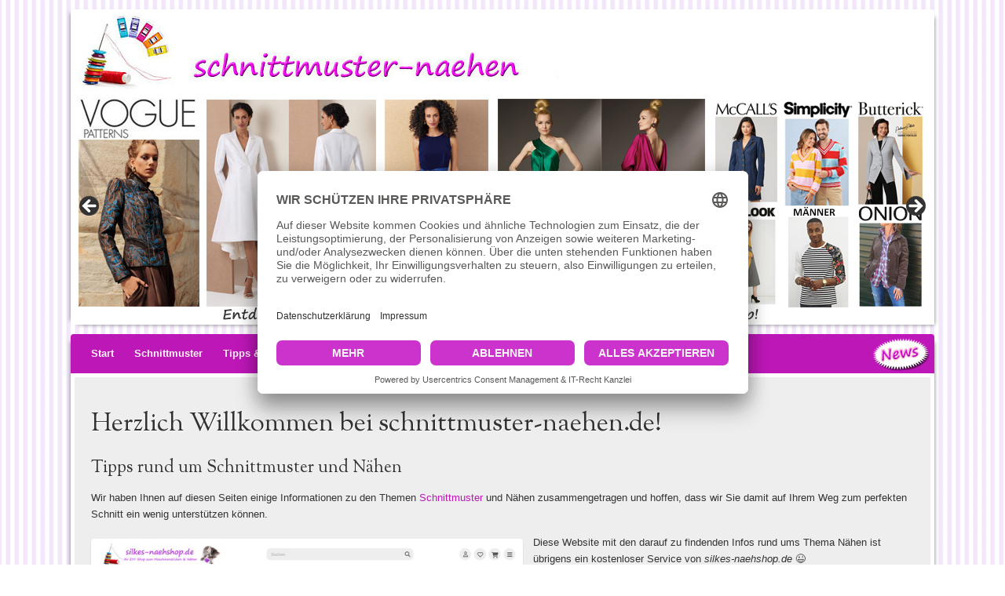

--- FILE ---
content_type: text/html; charset=UTF-8
request_url: https://schnittmuster-naehen.de/
body_size: 10121
content:
<!DOCTYPE html>
<!--[if IE 8]>
<html id="ie8" lang="de">
<![endif]-->
<!--[if !(IE 8)]><!-->
<html lang="de">
<!--<![endif]-->
<head>
<meta charset="UTF-8" />
<meta name="viewport" content="width=device-width" />
<title>Schnittmuster und mehr bei schnittmuster-naehen.de!</title>
<link rel="profile" href="http://gmpg.org/xfn/11" />
<link rel="pingback" href="Schnittmuster" />
<!--[if lt IE 9]>
<script src="https://schnittmuster-naehen.de/wp-content/themes/schnittmuster/js/html5.js" type="text/javascript"></script>
<![endif]-->

<meta name='robots' content='index, follow, max-image-preview:large, max-snippet:-1, max-video-preview:-1' />
	<style>img:is([sizes="auto" i], [sizes^="auto," i]) { contain-intrinsic-size: 3000px 1500px }</style>
	
	<!-- This site is optimized with the Yoast SEO plugin v26.7 - https://yoast.com/wordpress/plugins/seo/ -->
	<meta name="description" content="Informationen rund ums Nähen mit Schnittmustern finden Anfänger, Fortgeschrittene und Profis auf www.schnittmuster-naehen.de." />
	<link rel="canonical" href="https://schnittmuster-naehen.de/" />
	<meta property="og:locale" content="de_DE" />
	<meta property="og:type" content="website" />
	<meta property="og:title" content="Schnittmuster und mehr bei schnittmuster-naehen.de!" />
	<meta property="og:description" content="Informationen rund ums Nähen mit Schnittmustern finden Anfänger, Fortgeschrittene und Profis auf www.schnittmuster-naehen.de." />
	<meta property="og:url" content="https://schnittmuster-naehen.de/" />
	<meta property="og:site_name" content="Schnittmuster" />
	<meta property="article:modified_time" content="2026-01-13T12:35:52+00:00" />
	<meta property="og:image" content="https://schnittmuster-naehen.de/wp-content/uploads/2026/01/silkes-naehshop.jpg" />
	<meta property="og:image:width" content="650" />
	<meta property="og:image:height" content="491" />
	<meta property="og:image:type" content="image/jpeg" />
	<meta name="twitter:card" content="summary_large_image" />
	<script type="application/ld+json" class="yoast-schema-graph">{"@context":"https://schema.org","@graph":[{"@type":"WebPage","@id":"https://schnittmuster-naehen.de/","url":"https://schnittmuster-naehen.de/","name":"Schnittmuster und mehr bei schnittmuster-naehen.de!","isPartOf":{"@id":"https://schnittmuster-naehen.de/#website"},"primaryImageOfPage":{"@id":"https://schnittmuster-naehen.de/#primaryimage"},"image":{"@id":"https://schnittmuster-naehen.de/#primaryimage"},"thumbnailUrl":"https://schnittmuster-naehen.de/wp-content/uploads/2026/01/silkes-naehshop.jpg","datePublished":"2015-08-18T09:13:25+00:00","dateModified":"2026-01-13T12:35:52+00:00","description":"Informationen rund ums Nähen mit Schnittmustern finden Anfänger, Fortgeschrittene und Profis auf www.schnittmuster-naehen.de.","breadcrumb":{"@id":"https://schnittmuster-naehen.de/#breadcrumb"},"inLanguage":"de","potentialAction":[{"@type":"ReadAction","target":["https://schnittmuster-naehen.de/"]}]},{"@type":"ImageObject","inLanguage":"de","@id":"https://schnittmuster-naehen.de/#primaryimage","url":"https://schnittmuster-naehen.de/wp-content/uploads/2026/01/silkes-naehshop.jpg","contentUrl":"https://schnittmuster-naehen.de/wp-content/uploads/2026/01/silkes-naehshop.jpg","width":650,"height":491,"caption":"silkes-naehshop"},{"@type":"BreadcrumbList","@id":"https://schnittmuster-naehen.de/#breadcrumb","itemListElement":[{"@type":"ListItem","position":1,"name":"Home"}]},{"@type":"WebSite","@id":"https://schnittmuster-naehen.de/#website","url":"https://schnittmuster-naehen.de/","name":"Schnittmuster","description":"Alles rund um&#039;s Nähen mit Schnittmustern","potentialAction":[{"@type":"SearchAction","target":{"@type":"EntryPoint","urlTemplate":"https://schnittmuster-naehen.de/?s={search_term_string}"},"query-input":{"@type":"PropertyValueSpecification","valueRequired":true,"valueName":"search_term_string"}}],"inLanguage":"de"}]}</script>
	<!-- / Yoast SEO plugin. -->


<link rel="alternate" type="application/rss+xml" title="Schnittmuster &raquo; Feed" href="https://schnittmuster-naehen.de/feed/" />
<link rel="alternate" type="application/rss+xml" title="Schnittmuster &raquo; Kommentar-Feed" href="https://schnittmuster-naehen.de/comments/feed/" />
<link rel='stylesheet' id='wp-block-library-css' href='https://schnittmuster-naehen.de/wp-includes/css/dist/block-library/style.min.css?ver=6.8.3' type='text/css' media='all' />
<style id='classic-theme-styles-inline-css' type='text/css'>
/*! This file is auto-generated */
.wp-block-button__link{color:#fff;background-color:#32373c;border-radius:9999px;box-shadow:none;text-decoration:none;padding:calc(.667em + 2px) calc(1.333em + 2px);font-size:1.125em}.wp-block-file__button{background:#32373c;color:#fff;text-decoration:none}
</style>
<style id='global-styles-inline-css' type='text/css'>
:root{--wp--preset--aspect-ratio--square: 1;--wp--preset--aspect-ratio--4-3: 4/3;--wp--preset--aspect-ratio--3-4: 3/4;--wp--preset--aspect-ratio--3-2: 3/2;--wp--preset--aspect-ratio--2-3: 2/3;--wp--preset--aspect-ratio--16-9: 16/9;--wp--preset--aspect-ratio--9-16: 9/16;--wp--preset--color--black: #000000;--wp--preset--color--cyan-bluish-gray: #abb8c3;--wp--preset--color--white: #ffffff;--wp--preset--color--pale-pink: #f78da7;--wp--preset--color--vivid-red: #cf2e2e;--wp--preset--color--luminous-vivid-orange: #ff6900;--wp--preset--color--luminous-vivid-amber: #fcb900;--wp--preset--color--light-green-cyan: #7bdcb5;--wp--preset--color--vivid-green-cyan: #00d084;--wp--preset--color--pale-cyan-blue: #8ed1fc;--wp--preset--color--vivid-cyan-blue: #0693e3;--wp--preset--color--vivid-purple: #9b51e0;--wp--preset--gradient--vivid-cyan-blue-to-vivid-purple: linear-gradient(135deg,rgba(6,147,227,1) 0%,rgb(155,81,224) 100%);--wp--preset--gradient--light-green-cyan-to-vivid-green-cyan: linear-gradient(135deg,rgb(122,220,180) 0%,rgb(0,208,130) 100%);--wp--preset--gradient--luminous-vivid-amber-to-luminous-vivid-orange: linear-gradient(135deg,rgba(252,185,0,1) 0%,rgba(255,105,0,1) 100%);--wp--preset--gradient--luminous-vivid-orange-to-vivid-red: linear-gradient(135deg,rgba(255,105,0,1) 0%,rgb(207,46,46) 100%);--wp--preset--gradient--very-light-gray-to-cyan-bluish-gray: linear-gradient(135deg,rgb(238,238,238) 0%,rgb(169,184,195) 100%);--wp--preset--gradient--cool-to-warm-spectrum: linear-gradient(135deg,rgb(74,234,220) 0%,rgb(151,120,209) 20%,rgb(207,42,186) 40%,rgb(238,44,130) 60%,rgb(251,105,98) 80%,rgb(254,248,76) 100%);--wp--preset--gradient--blush-light-purple: linear-gradient(135deg,rgb(255,206,236) 0%,rgb(152,150,240) 100%);--wp--preset--gradient--blush-bordeaux: linear-gradient(135deg,rgb(254,205,165) 0%,rgb(254,45,45) 50%,rgb(107,0,62) 100%);--wp--preset--gradient--luminous-dusk: linear-gradient(135deg,rgb(255,203,112) 0%,rgb(199,81,192) 50%,rgb(65,88,208) 100%);--wp--preset--gradient--pale-ocean: linear-gradient(135deg,rgb(255,245,203) 0%,rgb(182,227,212) 50%,rgb(51,167,181) 100%);--wp--preset--gradient--electric-grass: linear-gradient(135deg,rgb(202,248,128) 0%,rgb(113,206,126) 100%);--wp--preset--gradient--midnight: linear-gradient(135deg,rgb(2,3,129) 0%,rgb(40,116,252) 100%);--wp--preset--font-size--small: 13px;--wp--preset--font-size--medium: 20px;--wp--preset--font-size--large: 36px;--wp--preset--font-size--x-large: 42px;--wp--preset--spacing--20: 0.44rem;--wp--preset--spacing--30: 0.67rem;--wp--preset--spacing--40: 1rem;--wp--preset--spacing--50: 1.5rem;--wp--preset--spacing--60: 2.25rem;--wp--preset--spacing--70: 3.38rem;--wp--preset--spacing--80: 5.06rem;--wp--preset--shadow--natural: 6px 6px 9px rgba(0, 0, 0, 0.2);--wp--preset--shadow--deep: 12px 12px 50px rgba(0, 0, 0, 0.4);--wp--preset--shadow--sharp: 6px 6px 0px rgba(0, 0, 0, 0.2);--wp--preset--shadow--outlined: 6px 6px 0px -3px rgba(255, 255, 255, 1), 6px 6px rgba(0, 0, 0, 1);--wp--preset--shadow--crisp: 6px 6px 0px rgba(0, 0, 0, 1);}:where(.is-layout-flex){gap: 0.5em;}:where(.is-layout-grid){gap: 0.5em;}body .is-layout-flex{display: flex;}.is-layout-flex{flex-wrap: wrap;align-items: center;}.is-layout-flex > :is(*, div){margin: 0;}body .is-layout-grid{display: grid;}.is-layout-grid > :is(*, div){margin: 0;}:where(.wp-block-columns.is-layout-flex){gap: 2em;}:where(.wp-block-columns.is-layout-grid){gap: 2em;}:where(.wp-block-post-template.is-layout-flex){gap: 1.25em;}:where(.wp-block-post-template.is-layout-grid){gap: 1.25em;}.has-black-color{color: var(--wp--preset--color--black) !important;}.has-cyan-bluish-gray-color{color: var(--wp--preset--color--cyan-bluish-gray) !important;}.has-white-color{color: var(--wp--preset--color--white) !important;}.has-pale-pink-color{color: var(--wp--preset--color--pale-pink) !important;}.has-vivid-red-color{color: var(--wp--preset--color--vivid-red) !important;}.has-luminous-vivid-orange-color{color: var(--wp--preset--color--luminous-vivid-orange) !important;}.has-luminous-vivid-amber-color{color: var(--wp--preset--color--luminous-vivid-amber) !important;}.has-light-green-cyan-color{color: var(--wp--preset--color--light-green-cyan) !important;}.has-vivid-green-cyan-color{color: var(--wp--preset--color--vivid-green-cyan) !important;}.has-pale-cyan-blue-color{color: var(--wp--preset--color--pale-cyan-blue) !important;}.has-vivid-cyan-blue-color{color: var(--wp--preset--color--vivid-cyan-blue) !important;}.has-vivid-purple-color{color: var(--wp--preset--color--vivid-purple) !important;}.has-black-background-color{background-color: var(--wp--preset--color--black) !important;}.has-cyan-bluish-gray-background-color{background-color: var(--wp--preset--color--cyan-bluish-gray) !important;}.has-white-background-color{background-color: var(--wp--preset--color--white) !important;}.has-pale-pink-background-color{background-color: var(--wp--preset--color--pale-pink) !important;}.has-vivid-red-background-color{background-color: var(--wp--preset--color--vivid-red) !important;}.has-luminous-vivid-orange-background-color{background-color: var(--wp--preset--color--luminous-vivid-orange) !important;}.has-luminous-vivid-amber-background-color{background-color: var(--wp--preset--color--luminous-vivid-amber) !important;}.has-light-green-cyan-background-color{background-color: var(--wp--preset--color--light-green-cyan) !important;}.has-vivid-green-cyan-background-color{background-color: var(--wp--preset--color--vivid-green-cyan) !important;}.has-pale-cyan-blue-background-color{background-color: var(--wp--preset--color--pale-cyan-blue) !important;}.has-vivid-cyan-blue-background-color{background-color: var(--wp--preset--color--vivid-cyan-blue) !important;}.has-vivid-purple-background-color{background-color: var(--wp--preset--color--vivid-purple) !important;}.has-black-border-color{border-color: var(--wp--preset--color--black) !important;}.has-cyan-bluish-gray-border-color{border-color: var(--wp--preset--color--cyan-bluish-gray) !important;}.has-white-border-color{border-color: var(--wp--preset--color--white) !important;}.has-pale-pink-border-color{border-color: var(--wp--preset--color--pale-pink) !important;}.has-vivid-red-border-color{border-color: var(--wp--preset--color--vivid-red) !important;}.has-luminous-vivid-orange-border-color{border-color: var(--wp--preset--color--luminous-vivid-orange) !important;}.has-luminous-vivid-amber-border-color{border-color: var(--wp--preset--color--luminous-vivid-amber) !important;}.has-light-green-cyan-border-color{border-color: var(--wp--preset--color--light-green-cyan) !important;}.has-vivid-green-cyan-border-color{border-color: var(--wp--preset--color--vivid-green-cyan) !important;}.has-pale-cyan-blue-border-color{border-color: var(--wp--preset--color--pale-cyan-blue) !important;}.has-vivid-cyan-blue-border-color{border-color: var(--wp--preset--color--vivid-cyan-blue) !important;}.has-vivid-purple-border-color{border-color: var(--wp--preset--color--vivid-purple) !important;}.has-vivid-cyan-blue-to-vivid-purple-gradient-background{background: var(--wp--preset--gradient--vivid-cyan-blue-to-vivid-purple) !important;}.has-light-green-cyan-to-vivid-green-cyan-gradient-background{background: var(--wp--preset--gradient--light-green-cyan-to-vivid-green-cyan) !important;}.has-luminous-vivid-amber-to-luminous-vivid-orange-gradient-background{background: var(--wp--preset--gradient--luminous-vivid-amber-to-luminous-vivid-orange) !important;}.has-luminous-vivid-orange-to-vivid-red-gradient-background{background: var(--wp--preset--gradient--luminous-vivid-orange-to-vivid-red) !important;}.has-very-light-gray-to-cyan-bluish-gray-gradient-background{background: var(--wp--preset--gradient--very-light-gray-to-cyan-bluish-gray) !important;}.has-cool-to-warm-spectrum-gradient-background{background: var(--wp--preset--gradient--cool-to-warm-spectrum) !important;}.has-blush-light-purple-gradient-background{background: var(--wp--preset--gradient--blush-light-purple) !important;}.has-blush-bordeaux-gradient-background{background: var(--wp--preset--gradient--blush-bordeaux) !important;}.has-luminous-dusk-gradient-background{background: var(--wp--preset--gradient--luminous-dusk) !important;}.has-pale-ocean-gradient-background{background: var(--wp--preset--gradient--pale-ocean) !important;}.has-electric-grass-gradient-background{background: var(--wp--preset--gradient--electric-grass) !important;}.has-midnight-gradient-background{background: var(--wp--preset--gradient--midnight) !important;}.has-small-font-size{font-size: var(--wp--preset--font-size--small) !important;}.has-medium-font-size{font-size: var(--wp--preset--font-size--medium) !important;}.has-large-font-size{font-size: var(--wp--preset--font-size--large) !important;}.has-x-large-font-size{font-size: var(--wp--preset--font-size--x-large) !important;}
:where(.wp-block-post-template.is-layout-flex){gap: 1.25em;}:where(.wp-block-post-template.is-layout-grid){gap: 1.25em;}
:where(.wp-block-columns.is-layout-flex){gap: 2em;}:where(.wp-block-columns.is-layout-grid){gap: 2em;}
:root :where(.wp-block-pullquote){font-size: 1.5em;line-height: 1.6;}
</style>
<link rel='stylesheet' id='bouquet-css' href='https://schnittmuster-naehen.de/wp-content/themes/schnittmuster/style.css?ver=6.8.3' type='text/css' media='all' />
<link rel='stylesheet' id='pink-dogwood-css' href='https://schnittmuster-naehen.de/wp-content/themes/schnittmuster/colors/pink-dogwood/pink-dogwood.css' type='text/css' media='all' />
<link rel='stylesheet' id='sorts-mill-goudy-css' href='https://schnittmuster-naehen.de/wp-content/uploads/fonts/5da29a5cfab4474e5bb759c603bfe75f/font.css?v=1754450268' type='text/css' media='all' />
<link rel='stylesheet' id='fancybox-css' href='https://schnittmuster-naehen.de/wp-content/plugins/easy-fancybox/fancybox/1.5.4/jquery.fancybox.min.css?ver=6.8.3' type='text/css' media='screen' />
<script type="text/javascript" src="https://schnittmuster-naehen.de/wp-includes/js/jquery/jquery.min.js?ver=3.7.1" id="jquery-core-js"></script>
<script type="text/javascript" src="https://schnittmuster-naehen.de/wp-includes/js/jquery/jquery-migrate.min.js?ver=3.4.1" id="jquery-migrate-js"></script>
<link rel="https://api.w.org/" href="https://schnittmuster-naehen.de/wp-json/" /><link rel="alternate" title="JSON" type="application/json" href="https://schnittmuster-naehen.de/wp-json/wp/v2/pages/5" /><link rel="EditURI" type="application/rsd+xml" title="RSD" href="https://schnittmuster-naehen.de/xmlrpc.php?rsd" />
<meta name="generator" content="WordPress 6.8.3" />
<link rel='shortlink' href='https://schnittmuster-naehen.de/' />
<link rel="alternate" title="oEmbed (JSON)" type="application/json+oembed" href="https://schnittmuster-naehen.de/wp-json/oembed/1.0/embed?url=https%3A%2F%2Fschnittmuster-naehen.de%2F" />
<link rel="alternate" title="oEmbed (XML)" type="text/xml+oembed" href="https://schnittmuster-naehen.de/wp-json/oembed/1.0/embed?url=https%3A%2F%2Fschnittmuster-naehen.de%2F&#038;format=xml" />
<link rel="dns-prefetch" href="//app.usercentrics.eu" />
<link rel="dns-prefetch" href="//api.usercentrics.eu" />
<link rel="preconnect" href="//privacy-proxy.usercentrics.eu">
<link rel="preload" href="//privacy-proxy.usercentrics.eu/latest/uc-block.bundle.js" as="script">
<script id="usercentrics-cmp" data-eu-mode="true" data-settings-id="H2HRc-AULqS1zx" src="https://app.eu.usercentrics.eu/browser-ui/latest/loader.js" async></script>
<script type="application/javascript" src="https://privacy-proxy.usercentrics.eu/latest/uc-block.bundle.js"></script>
	<style type="text/css">
		body {
			background: none;
		}
	</style>
	<style type="text/css" id="custom-background-css">
body.custom-background { background-color: #ffffff; background-image: url("https://schnittmuster-naehen.de/wp-content/uploads/2015/08/bg.jpg"); background-position: center center; background-size: auto; background-repeat: repeat; background-attachment: scroll; }
</style>
	</head>

<body class="home wp-singular page-template-default page page-id-5 custom-background wp-theme-schnittmuster metaslider-plugin one-column">
<div id="page" class="hfeed">
	<header id="branding" role="banner" class="clearfix">		

		<hgroup>
	<div id="teaser"><a href="https://schnittmuster-naehen.de" title="Zur Startseite von Schnittmuster-N&auml;hen"><img src="https://schnittmuster-naehen.de/wp-content/uploads/2015/08/teaser.jpg" border="0"></a></div>
<div id="metaslider-id-156" style="width: 100%;" class="ml-slider-3-104-0 metaslider metaslider-flex metaslider-156 ml-slider has-carousel-mode ms-theme-default nav-hidden" role="region" aria-label="Neue Diashow" data-height="290" data-width="1100">
    <div id="metaslider_container_156">
        <div id="metaslider_156">
            <ul aria-live='off' class='slides'>
                <li style="display: none; width: 100%;" class="slide-995 ms-image " aria-roledescription="slide" data-date="2018-05-09 12:30:17" data-filename="schnittmuster-in-silkes-naehshop.jpg" data-slide-type="image"><a href="https://www.silkes-naehshop.de/Schnittmuster" target="_self" aria-label="View Slide Details" class="metaslider_image_link"><img src="https://schnittmuster-naehen.de/wp-content/uploads/2025/10/schnittmuster-in-silkes-naehshop.jpg" height="290" width="1100" alt="&nbsp;" class="slider-156 slide-995 msDefaultImage" title="Schnittmuster bestellen" /></a></li>
                <li style="display: none; width: 100%;" class="slide-353 ms-image " aria-roledescription="slide" data-date="2015-09-28 11:51:59" data-filename="schnittmuster-gratis.jpg" data-slide-type="image"><a href="http://schnittmuster-naehen.de/schnittmuster/gratis/" target="_self" aria-label="View Slide Details" class="metaslider_image_link"><img src="https://schnittmuster-naehen.de/wp-content/uploads/2015/09/schnittmuster-gratis.jpg" height="290" width="1100" alt="" class="slider-156 slide-353 msDefaultImage" title="Schnittmuster Gratis" /></a></li>
            </ul>
        </div>
        
    </div>
</div>			<h1 id="site-title"><a href="https://schnittmuster-naehen.de/../../../../" title="Schnittmuster" rel="home">Schnittmuster</a></h1>
			<h2 id="site-description">Alles rund um&#039;s Nähen mit Schnittmustern</h2>
		</hgroup>
	</header><!-- #branding -->

	<div id="main">

		<div id="primary">

			<nav id="access" role="navigation" class="navigation-main clearfix">
			<div id="news"><a href="https://schnittmuster-naehen.de/news/"><img src="https://schnittmuster-naehen.de/wp-content/uploads/2015/08/news.jpg" title="Neuigkeiten Schnittmuster"></a></div>
				<h1 class="menu-toggle section-heading">Menü</h1>
				<div class="skip-link screen-reader-text"><a href="#content" title="Springe zum Inhalt">Springe zum Inhalt</a></div>

				<div class="menu"><ul>
<li class="current_page_item"><a href="https://schnittmuster-naehen.de/">Start</a></li><li class="page_item page-item-116 page_item_has_children"><a href="https://schnittmuster-naehen.de/schnittmuster/">Schnittmuster</a>
<ul class='children'>
	<li class="page_item page-item-18"><a href="https://schnittmuster-naehen.de/schnittmuster/definition/">Definition</a></li>
	<li class="page_item page-item-1699"><a href="https://schnittmuster-naehen.de/schnittmuster/masse/">Schnittmuster-Maße</a></li>
	<li class="page_item page-item-11"><a href="https://schnittmuster-naehen.de/schnittmuster/beispiel/">Beispiel</a></li>
	<li class="page_item page-item-13 page_item_has_children"><a href="https://schnittmuster-naehen.de/schnittmuster/hersteller/">Hersteller</a>
	<ul class='children'>
		<li class="page_item page-item-2511"><a href="https://schnittmuster-naehen.de/schnittmuster/hersteller/newlook/">NewLook</a></li>
		<li class="page_item page-item-272"><a href="https://schnittmuster-naehen.de/schnittmuster/hersteller/butterick/">Butterick</a></li>
		<li class="page_item page-item-264"><a href="https://schnittmuster-naehen.de/schnittmuster/hersteller/simplicity/">Simplicity</a></li>
		<li class="page_item page-item-1644"><a href="https://schnittmuster-naehen.de/schnittmuster/hersteller/mccalls/">McCalls</a></li>
		<li class="page_item page-item-278"><a href="https://schnittmuster-naehen.de/schnittmuster/hersteller/vogue/">Vogue</a></li>
		<li class="page_item page-item-262"><a href="https://schnittmuster-naehen.de/schnittmuster/hersteller/kwiksew/">KwikSew</a></li>
		<li class="page_item page-item-266"><a href="https://schnittmuster-naehen.de/schnittmuster/hersteller/onion/">ONION</a></li>
		<li class="page_item page-item-276"><a href="https://schnittmuster-naehen.de/schnittmuster/hersteller/schnittchen/">Schnittchen</a></li>
		<li class="page_item page-item-274"><a href="https://schnittmuster-naehen.de/schnittmuster/hersteller/farbenmix/">farbenmix</a></li>
		<li class="page_item page-item-270"><a href="https://schnittmuster-naehen.de/schnittmuster/hersteller/atelier-hardy/">Atelier Hardy</a></li>
	</ul>
</li>
	<li class="page_item page-item-16"><a href="https://schnittmuster-naehen.de/schnittmuster/kaufempfehlungen/">Kaufempfehlungen</a></li>
	<li class="page_item page-item-20"><a href="https://schnittmuster-naehen.de/schnittmuster/naehen/">Nähen mit Schnittmustern</a></li>
	<li class="page_item page-item-22 page_item_has_children"><a href="https://schnittmuster-naehen.de/schnittmuster/anpassen/">Schnittmuster anpassen</a>
	<ul class='children'>
		<li class="page_item page-item-24"><a href="https://schnittmuster-naehen.de/schnittmuster/anpassen/einfache-laengen-und-weitenveraenderung-bei-schnittmustern-laengenanpassung/">Längenanpassung</a></li>
		<li class="page_item page-item-27"><a href="https://schnittmuster-naehen.de/schnittmuster/anpassen/einfache-laengen-und-weitenveraenderung-bei-schnittmustern-schnittmuster-vergroessern/">Schnittmuster vergrößern</a></li>
		<li class="page_item page-item-29"><a href="https://schnittmuster-naehen.de/schnittmuster/anpassen/einfache-laengen-und-weitenveraenderung-bei-schnittmustern-schnittmuster-verkleinern/">Schnittmuster verkleinern</a></li>
	</ul>
</li>
	<li class="page_item page-item-35"><a href="https://schnittmuster-naehen.de/schnittmuster/schnittmuster-zubehoer/">Schnittmuster Zubehör</a></li>
	<li class="page_item page-item-147"><a href="https://schnittmuster-naehen.de/schnittmuster/stoffe/">Schnittmuster Stoffe</a></li>
	<li class="page_item page-item-7"><a href="https://schnittmuster-naehen.de/schnittmuster/gratis-schnittmuster/">Gratis Schnittmuster</a></li>
</ul>
</li>
<li class="page_item page-item-31 page_item_has_children"><a href="https://schnittmuster-naehen.de/tipps-tricks-fuers-naehen/">Tipps &#038; Tricks</a>
<ul class='children'>
	<li class="page_item page-item-39"><a href="https://schnittmuster-naehen.de/tipps-tricks-fuers-naehen/masse-und-groessen/">Maße und Größen</a></li>
	<li class="page_item page-item-41"><a href="https://schnittmuster-naehen.de/tipps-tricks-fuers-naehen/schnittmuster-links/">Schnittmuster Links</a></li>
	<li class="page_item page-item-43"><a href="https://schnittmuster-naehen.de/tipps-tricks-fuers-naehen/naeh-woerterbuch-daenisch-deutsch-deutsch-daenisch/">Näh-Wörterbuch Dänisch-Deutsch</a></li>
</ul>
</li>
<li class="page_item page-item-33"><a href="https://schnittmuster-naehen.de/schnittmuster-kaufen/">Schnittmuster kaufen</a></li>
<li class="page_item page-item-37"><a href="https://schnittmuster-naehen.de/schnittmuster-buecher-anleitungen/">Bücher &#038; Anleitungen</a></li>
<li class="page_item page-item-45"><a href="https://schnittmuster-naehen.de/impressum/">Impressum/Datenschutz</a></li>
<li class="page_item page-item-216"><a href="https://schnittmuster-naehen.de/kontakt/">Kontakt</a></li>
</ul></div>
			</nav><!-- #access -->
	<div id="content-wrapper">
		<div id="content" role="main">

			
				
<article id="post-5" class="post-5 page type-page status-publish hentry">
	<header class="entry-header">
		<h1 class="entry-title">Herzlich Willkommen bei schnittmuster-naehen.de!</h1>	</header><!-- .entry-header -->

	<div class="entry-content">
		
<h2 class="wp-block-heading">Tipps rund um Schnittmuster und Nähen</h2>



<p>Wir haben Ihnen auf diesen Seiten einige Informationen zu den Themen <a href="https://schnittmuster-naehen.de/schnittmuster/">Schnittmuster</a> und Nähen zusammengetragen und hoffen, dass wir Sie damit auf Ihrem Weg zum perfekten Schnitt ein wenig unterstützen können.</p>


<div class="wp-block-image">
<figure class="alignleft size-full is-resized"><a href="https://www.silkes-naehshop.de/"><img fetchpriority="high" decoding="async" width="650" height="491" src="https://schnittmuster-naehen.de/wp-content/uploads/2026/01/silkes-naehshop.jpg" alt="silkes-naehshop" class="wp-image-2780" style="width:550px" title="Direkt zu silkes-naehshop" srcset="https://schnittmuster-naehen.de/wp-content/uploads/2026/01/silkes-naehshop.jpg 650w, https://schnittmuster-naehen.de/wp-content/uploads/2026/01/silkes-naehshop-300x227.jpg 300w" sizes="(max-width: 650px) 100vw, 650px" /></a></figure></div>


<p>Diese Website mit den darauf zu findenden Infos rund ums Thema Nähen ist übrigens ein kostenloser Service von <em>silkes-naehshop.de</em> 😉</p>



<p>Wir haben uns bemüht, die Anleitungen, Tipps &amp; Tricks verständlich und anschaulich aufzubereiten, bzw. tun dies laufend, da diese Website ständig aktualisiert und erweitert wird. Sollten Sie, liebe Leserinnen und Leser, Anregungen oder Kritik haben, sollte Ihnen etwas fehlen oder Sie Fragen haben, dann lassen Sie uns das bitte wissen: <a href="https://schnittmuster-naehen.de/kontakt/">Kontakt</a></p>



<p><b>Empfehlung:</b> Schauen Sie doch&nbsp;mal in unserem Onlineshop in die <a href="https://www.silkes-naehshop.de/Schnittmuster/Naehbuecher.html" target="_blank" rel="noopener">Kategorie Nähbücher</a>. Dort erhalten Sie z.B. das Buch: Nähschule, wo Ihnen einfach und anschaulich alles was man beim Nähen wissen sollte, erklärt wird. Ein Buch, das wenn es ums Thema Nähen geht, fast keine Fragen offen lässt!</p>



<p>Vielleicht stöbern Sie dann auch gleich mal bei den <a href="https://www.silkes-naehshop.de/Schnittmuster">Schnittmustern</a> von <a href="https://schnittmuster-naehen.de/schnittmuster/hersteller/butterick/">BUTTERICK</a>, <a href="https://schnittmuster-naehen.de/schnittmuster/hersteller/mccalls/">McCalls</a>, <a href="https://schnittmuster-naehen.de/schnittmuster/hersteller/onion/">ONION</a>, <a href="https://schnittmuster-naehen.de/schnittmuster/hersteller/simplicity/">SIMPLICITY</a> , <a href="https://schnittmuster-naehen.de/schnittmuster/hersteller/newlook/">NewLook</a> und <a href="https://schnittmuster-naehen.de/schnittmuster/hersteller/vogue/">VOGUE</a> die bringen Sie auf Ideen und machen Lust auf´s Nähen!</p>



<p><strong>Tipp:</strong> Auf der Seite <a href="https://schnittmuster-naehen.de/news/">News</a> finden Sie aktuelle Informationen zum Thema Schnittmuster und Nähen, welche wir für Sie immer frisch zusammenstellen, wobei das ein oder andere Schnäppchen auch dabei ist, also: Vorbeischauen lohnt sich!</p>



<p>Wir würden uns freuen, wenn Ihnen diese Infos weiter geholfen haben und wir Sie in Kürze als Kunde begrüßen dürfen.</p>



<p>Und nun wünschen wir Ihnen viel Spaß beim Stöbern auf schnittmuster-naehen.de!</p>



<p>Ihre<i> Silke Sönnichsen &amp; Team<br></i></p>
							</div><!-- .entry-content -->
</article><!-- #post-## -->

				
<div id="comments">

	
	
	
</div><!-- #comments -->

			
		</div><!-- #content -->
	</div><!-- #content-wrapper -->
</div><!-- #primary -->


	
	</div><!-- #main -->
</div><!-- #page -->

<footer id="colophon" role="contentinfo">
	<div id="site-generator-wrapper">
		<div id="site-generator">
copyright www.silkes-naehshop.de
		</div><!-- #site-generator -->
	</div><!-- #site-generator-wrapper -->
</footer><!-- #colophon -->

<script type="speculationrules">
{"prefetch":[{"source":"document","where":{"and":[{"href_matches":"\/*"},{"not":{"href_matches":["\/wp-*.php","\/wp-admin\/*","\/wp-content\/uploads\/*","\/wp-content\/*","\/wp-content\/plugins\/*","\/wp-content\/themes\/schnittmuster\/*","\/*\\?(.+)"]}},{"not":{"selector_matches":"a[rel~=\"nofollow\"]"}},{"not":{"selector_matches":".no-prefetch, .no-prefetch a"}}]},"eagerness":"conservative"}]}
</script>
<link rel='stylesheet' id='metaslider-flex-slider-css' href='https://schnittmuster-naehen.de/wp-content/plugins/ml-slider/assets/sliders/flexslider/flexslider.css?ver=3.104.0' type='text/css' media='all' property='stylesheet' />
<link rel='stylesheet' id='metaslider-public-css' href='https://schnittmuster-naehen.de/wp-content/plugins/ml-slider/assets/metaslider/public.css?ver=3.104.0' type='text/css' media='all' property='stylesheet' />
<style id='metaslider-public-inline-css' type='text/css'>

        #metaslider_156.flexslider .slides li {margin-right: 5px !important;}@media only screen and (max-width: 767px) { .hide-arrows-smartphone .flex-direction-nav, .hide-navigation-smartphone .flex-control-paging, .hide-navigation-smartphone .flex-control-nav, .hide-navigation-smartphone .filmstrip, .hide-slideshow-smartphone, .metaslider-hidden-content.hide-smartphone{ display: none!important; }}@media only screen and (min-width : 768px) and (max-width: 1023px) { .hide-arrows-tablet .flex-direction-nav, .hide-navigation-tablet .flex-control-paging, .hide-navigation-tablet .flex-control-nav, .hide-navigation-tablet .filmstrip, .hide-slideshow-tablet, .metaslider-hidden-content.hide-tablet{ display: none!important; }}@media only screen and (min-width : 1024px) and (max-width: 1439px) { .hide-arrows-laptop .flex-direction-nav, .hide-navigation-laptop .flex-control-paging, .hide-navigation-laptop .flex-control-nav, .hide-navigation-laptop .filmstrip, .hide-slideshow-laptop, .metaslider-hidden-content.hide-laptop{ display: none!important; }}@media only screen and (min-width : 1440px) { .hide-arrows-desktop .flex-direction-nav, .hide-navigation-desktop .flex-control-paging, .hide-navigation-desktop .flex-control-nav, .hide-navigation-desktop .filmstrip, .hide-slideshow-desktop, .metaslider-hidden-content.hide-desktop{ display: none!important; }}
</style>
<script type="text/javascript" src="https://schnittmuster-naehen.de/wp-content/themes/schnittmuster/js/navigation.js?ver=20120206" id="bouquet-navigation-js"></script>
<script type="text/javascript" src="https://schnittmuster-naehen.de/wp-content/plugins/easy-fancybox/vendor/purify.min.js?ver=6.8.3" id="fancybox-purify-js"></script>
<script type="text/javascript" id="jquery-fancybox-js-extra">
/* <![CDATA[ */
var efb_i18n = {"close":"Close","next":"Next","prev":"Previous","startSlideshow":"Start slideshow","toggleSize":"Toggle size"};
/* ]]> */
</script>
<script type="text/javascript" src="https://schnittmuster-naehen.de/wp-content/plugins/easy-fancybox/fancybox/1.5.4/jquery.fancybox.min.js?ver=6.8.3" id="jquery-fancybox-js"></script>
<script type="text/javascript" id="jquery-fancybox-js-after">
/* <![CDATA[ */
var fb_timeout, fb_opts={'autoScale':true,'showCloseButton':true,'margin':20,'pixelRatio':'false','centerOnScroll':true,'enableEscapeButton':true,'speedIn':1500,'speedOut':750,'overlayShow':true,'hideOnOverlayClick':true,'minViewportWidth':320,'minVpHeight':320,'disableCoreLightbox':'true','enableBlockControls':'true','fancybox_openBlockControls':'true' };
if(typeof easy_fancybox_handler==='undefined'){
var easy_fancybox_handler=function(){
jQuery([".nolightbox","a.wp-block-file__button","a.pin-it-button","a[href*='pinterest.com\/pin\/create']","a[href*='facebook.com\/share']","a[href*='twitter.com\/share']"].join(',')).addClass('nofancybox');
jQuery('a.fancybox-close').on('click',function(e){e.preventDefault();jQuery.fancybox.close()});
/* IMG */
						var unlinkedImageBlocks=jQuery(".wp-block-image > img:not(.nofancybox,figure.nofancybox>img)");
						unlinkedImageBlocks.wrap(function() {
							var href = jQuery( this ).attr( "src" );
							return "<a href='" + href + "'></a>";
						});
var fb_IMG_select=jQuery('a[href*=".jpg" i]:not(.nofancybox,li.nofancybox>a,figure.nofancybox>a),area[href*=".jpg" i]:not(.nofancybox),a[href*=".jpeg" i]:not(.nofancybox,li.nofancybox>a,figure.nofancybox>a),area[href*=".jpeg" i]:not(.nofancybox),a[href*=".png" i]:not(.nofancybox,li.nofancybox>a,figure.nofancybox>a),area[href*=".png" i]:not(.nofancybox)');
fb_IMG_select.addClass('fancybox image');
var fb_IMG_sections=jQuery('.gallery,.wp-block-gallery,.tiled-gallery,.wp-block-jetpack-tiled-gallery,.ngg-galleryoverview,.ngg-imagebrowser,.nextgen_pro_blog_gallery,.nextgen_pro_film,.nextgen_pro_horizontal_filmstrip,.ngg-pro-masonry-wrapper,.ngg-pro-mosaic-container,.nextgen_pro_sidescroll,.nextgen_pro_slideshow,.nextgen_pro_thumbnail_grid,.tiled-gallery');
fb_IMG_sections.each(function(){jQuery(this).find(fb_IMG_select).attr('rel','gallery-'+fb_IMG_sections.index(this));});
jQuery('a.fancybox,area.fancybox,.fancybox>a').each(function(){jQuery(this).fancybox(jQuery.extend(true,{},fb_opts,{'transition':'elastic','transitionIn':'elastic','easingIn':'easeOutBack','transitionOut':'elastic','easingOut':'easeInBack','opacity':false,'hideOnContentClick':false,'titleShow':false,'titlePosition':'over','titleFromAlt':true,'showNavArrows':true,'enableKeyboardNav':true,'cyclic':false,'mouseWheel':'true'}))});
};};
jQuery(easy_fancybox_handler);jQuery(document).on('post-load',easy_fancybox_handler);
/* ]]> */
</script>
<script type="text/javascript" src="https://schnittmuster-naehen.de/wp-content/plugins/easy-fancybox/vendor/jquery.easing.min.js?ver=1.4.1" id="jquery-easing-js"></script>
<script type="text/javascript" src="https://schnittmuster-naehen.de/wp-content/plugins/easy-fancybox/vendor/jquery.mousewheel.min.js?ver=3.1.13" id="jquery-mousewheel-js"></script>
<script type="text/javascript" src="https://schnittmuster-naehen.de/wp-content/plugins/ml-slider/assets/sliders/flexslider/jquery.flexslider.min.js?ver=3.104.0" id="metaslider-flex-slider-js"></script>
<script type="text/javascript" id="metaslider-flex-slider-js-after">
/* <![CDATA[ */
var metaslider_156 = function($) {$('#metaslider_156').addClass('flexslider');
            $('#metaslider_156').flexslider({ 
                slideshowSpeed:5000,
                animation:'slide',
                controlNav:false,
                directionNav:true,
                pauseOnHover:true,
                direction:'horizontal',
                reverse:false,
                keyboard:true,
                touch:true,
                animationSpeed:1200,
                prevText:"&lt;",
                nextText:"&gt;",
                smoothHeight:false,
                fadeFirstSlide:true,
                easing:"linear",
                slideshow:true,
                pausePlay:false,
                showPlayText:false,
                playText:false,
                pauseText:false,
                itemWidth:1100,
                minItems:1,
                move:1,
                itemMargin:5,
                start: function(slider) {
                slider.find('.flex-prev').attr('aria-label', 'Previous');
                    slider.find('.flex-next').attr('aria-label', 'Next');
                
                    // Wait for DOM to be ready and FlexSlider to render controls
                    setTimeout(function() {
                        var nav = $('#metaslider_156 .flex-control-nav');
                        if (nav.length) {
                            nav.attr('role', 'tablist');
                        }

                        function updateSliderTabindex() {
                            var slider_ = $('#metaslider_156');
                            var isSliderHidden = slider_.closest('[aria-hidden="true"]').length > 0 || 
                                                slider_.is('[aria-hidden="true"]') || 
                                                !slider_.is(':visible');
                            
                            if (isSliderHidden) {
                                slider_.find('a, button, [tabindex]').attr('tabindex', '-1');
                            } else {
                                slider_.find('.slides li[aria-hidden="true"] a, .slides li[aria-hidden="true"] button, .slides li[aria-hidden="true"] [tabindex]').attr('tabindex', '-1');
                                slider_.find('.slides li.clone a, .slides li.clone button, .slides li.clone [tabindex]').attr('tabindex', '-1');
                                slider_.find('.flex-control-nav a:not(.flex-active)').attr('tabindex', '-1');
                                slider_.find('.flex-control-nav a.flex-active').removeAttr('tabindex');
                                slider_.find('.slides li:not(.flex-active-slide):not([aria-hidden="true"]):not(.clone) a').attr('tabindex', '-1');
                                slider_.find('.slides li.flex-active-slide:not([aria-hidden="true"]):not(.clone) a').removeAttr('tabindex');
                            }
                        }

                        updateSliderTabindex();

                        if (typeof MutationObserver !== 'undefined') {
                            var observer = new MutationObserver(function(mutations) {
                                var shouldUpdate = false;
                                mutations.forEach(function(mutation) {
                                    if (mutation.type === 'attributes' &&
                                        (mutation.attributeName === 'aria-hidden' || mutation.attributeName === 'style' || mutation.attributeName === 'class')) {
                                        shouldUpdate = true;
                                    }
                                    if (mutation.type === 'childList') {
                                        shouldUpdate = true;
                                    }
                                });
                                if (shouldUpdate) {
                                    updateSliderTabindex();
                                }
                            });

                            var targetNode = $('#metaslider_156')[0];
                            if (targetNode) {
                                observer.observe(targetNode, { 
                                    attributes: true, 
                                    attributeFilter: ['aria-hidden', 'style', 'class'],
                                    childList: true,
                                    subtree: true
                                });

                                var parent = targetNode.parentNode;
                                while (parent && parent !== document.body) {
                                    observer.observe(parent, { attributes: true, attributeFilter: ['aria-hidden', 'style'] });
                                    parent = parent.parentNode;
                                }
                            }
                        }
                    }, 0);
                    
                
                // Function to disable focusable elements in aria-hidden slides
                function disableAriaHiddenFocusableElements() {
                    var slider_ = $('#metaslider_156');
                    
                    // Disable focusable elements in slides with aria-hidden='true'
                    slider_.find('.slides li[aria-hidden="true"] a, .slides li[aria-hidden="true"] button, .slides li[aria-hidden="true"] input, .slides li[aria-hidden="true"] select, .slides li[aria-hidden="true"] textarea, .slides li[aria-hidden="true"] [tabindex]:not([tabindex="-1"])').attr('tabindex', '-1');
                    
                    // Disable focusable elements in cloned slides (these should never be focusable)
                    slider_.find('.slides li.clone a, .slides li.clone button, .slides li.clone input, .slides li.clone select, .slides li.clone textarea, .slides li.clone [tabindex]:not([tabindex="-1"])').attr('tabindex', '-1');
                }
                
                // Initial setup
                disableAriaHiddenFocusableElements();
                
                // Observer for aria-hidden and clone changes
                if (typeof MutationObserver !== 'undefined') {
                    var ariaObserver = new MutationObserver(function(mutations) {
                        var shouldUpdate = false;
                        mutations.forEach(function(mutation) {
                            if (mutation.type === 'attributes' && mutation.attributeName === 'aria-hidden') {
                                shouldUpdate = true;
                            }
                            if (mutation.type === 'childList') {
                                // Check if cloned slides were added/removed
                                for (var i = 0; i < mutation.addedNodes.length; i++) {
                                    if (mutation.addedNodes[i].nodeType === 1 && 
                                        (mutation.addedNodes[i].classList.contains('clone') || 
                                         mutation.addedNodes[i].querySelector && mutation.addedNodes[i].querySelector('.clone'))) {
                                        shouldUpdate = true;
                                        break;
                                    }
                                }
                            }
                        });
                        if (shouldUpdate) {
                            setTimeout(disableAriaHiddenFocusableElements, 10);
                        }
                    });
                    
                    var targetNode = $('#metaslider_156')[0];
                    if (targetNode) {
                        ariaObserver.observe(targetNode, { 
                            attributes: true, 
                            attributeFilter: ['aria-hidden'],
                            childList: true,
                            subtree: true
                        });
                    }
                }
                
                },
                after: function(slider) {
                
                    // Update tabindex after slide change, respecting aria-hidden state
                    var slider_ = $('#metaslider_156');
                    var isSliderHidden = slider_.closest('[aria-hidden="true"]').length > 0 || 
                                    slider_.is('[aria-hidden="true"]') || 
                                    !slider_.is(':visible');

                    if (!isSliderHidden) {
                        // Disable focusable elements in slides with aria-hidden='true'
                        slider_.find('.slides li[aria-hidden="true"] a, .slides li[aria-hidden="true"] button, .slides li[aria-hidden="true"] [tabindex]').attr('tabindex', '-1');
                        
                        // Disable focusable elements in cloned slides
                        slider_.find('.slides li.clone a, .slides li.clone button, .slides li.clone [tabindex]').attr('tabindex', '-1');
                        
                        // Normal focus management for navigation
                        slider_.find('.flex-control-nav a.flex-active').removeAttr('tabindex');
                        slider_.find('.flex-control-nav a:not(.flex-active)').attr('tabindex', '-1');
                        
                        // Only allow focus on active slide that's not aria-hidden or cloned
                        slider_.find('.slides li:not(.flex-active-slide):not([aria-hidden="true"]):not(.clone) a').attr('tabindex', '-1');
                        slider_.find('.slides li.flex-active-slide:not([aria-hidden="true"]):not(.clone) a').removeAttr('tabindex');
                    }
                    
                
                // Re-disable focusable elements after slide transitions
                var slider_ = $('#metaslider_156');
                
                // Disable focusable elements in slides with aria-hidden='true'
                slider_.find('.slides li[aria-hidden="true"] a, .slides li[aria-hidden="true"] button, .slides li[aria-hidden="true"] input, .slides li[aria-hidden="true"] select, .slides li[aria-hidden="true"] textarea, .slides li[aria-hidden="true"] [tabindex]:not([tabindex="-1"])').attr('tabindex', '-1');
                
                // Disable focusable elements in cloned slides
                slider_.find('.slides li.clone a, .slides li.clone button, .slides li.clone input, .slides li.clone select, .slides li.clone textarea, .slides li.clone [tabindex]:not([tabindex="-1"])').attr('tabindex', '-1');
                
                }
            });
            $(document).trigger('metaslider/initialized', '#metaslider_156');
        };
        var timer_metaslider_156 = function() {
            var slider = !window.jQuery ? window.setTimeout(timer_metaslider_156, 100) : !jQuery.isReady ? window.setTimeout(timer_metaslider_156, 1) : metaslider_156(window.jQuery);
        };
        timer_metaslider_156();
/* ]]> */
</script>
<script type="text/javascript" id="metaslider-script-js-extra">
/* <![CDATA[ */
var wpData = {"baseUrl":"https:\/\/schnittmuster-naehen.de"};
/* ]]> */
</script>
<script type="text/javascript" src="https://schnittmuster-naehen.de/wp-content/plugins/ml-slider/assets/metaslider/script.min.js?ver=3.104.0" id="metaslider-script-js"></script>
<script type="text/javascript" src="https://schnittmuster-naehen.de/wp-content/plugins/ml-slider/assets/easing/jQuery.easing.min.js?ver=3.104.0" id="metaslider-easing-js"></script>

</body>
</html>

--- FILE ---
content_type: text/css
request_url: https://schnittmuster-naehen.de/wp-content/uploads/fonts/5da29a5cfab4474e5bb759c603bfe75f/font.css?v=1754450268
body_size: 307
content:
/*
 * Font file created by Local Google Fonts 0.24.0
 * Created: Wed, 06 Aug 2025 03:17:48 +0000
 * Handle: sorts-mill-goudy
 * Original URL: https://fonts.googleapis.com/css?family=Sorts+Mill+Goudy%3A400
*/

/* latin-ext */
@font-face {
  font-family: 'Sorts Mill Goudy';
  font-style: normal;
  font-weight: 400;
  src: url(https://schnittmuster-naehen.de/wp-content/uploads/fonts/5da29a5cfab4474e5bb759c603bfe75f/sorts-mill-goudy--v15-normal-400.woff2?c=1754450268) format('woff2');
  unicode-range: U+0100-02BA, U+02BD-02C5, U+02C7-02CC, U+02CE-02D7, U+02DD-02FF, U+0304, U+0308, U+0329, U+1D00-1DBF, U+1E00-1E9F, U+1EF2-1EFF, U+2020, U+20A0-20AB, U+20AD-20C0, U+2113, U+2C60-2C7F, U+A720-A7FF;
}
/* latin */
@font-face {
  font-family: 'Sorts Mill Goudy';
  font-style: normal;
  font-weight: 400;
  src: url(https://schnittmuster-naehen.de/wp-content/uploads/fonts/5da29a5cfab4474e5bb759c603bfe75f/sorts-mill-goudy--v15-normal-400.woff2?c=1754450268) format('woff2');
  unicode-range: U+0000-00FF, U+0131, U+0152-0153, U+02BB-02BC, U+02C6, U+02DA, U+02DC, U+0304, U+0308, U+0329, U+2000-206F, U+20AC, U+2122, U+2191, U+2193, U+2212, U+2215, U+FEFF, U+FFFD;
}
